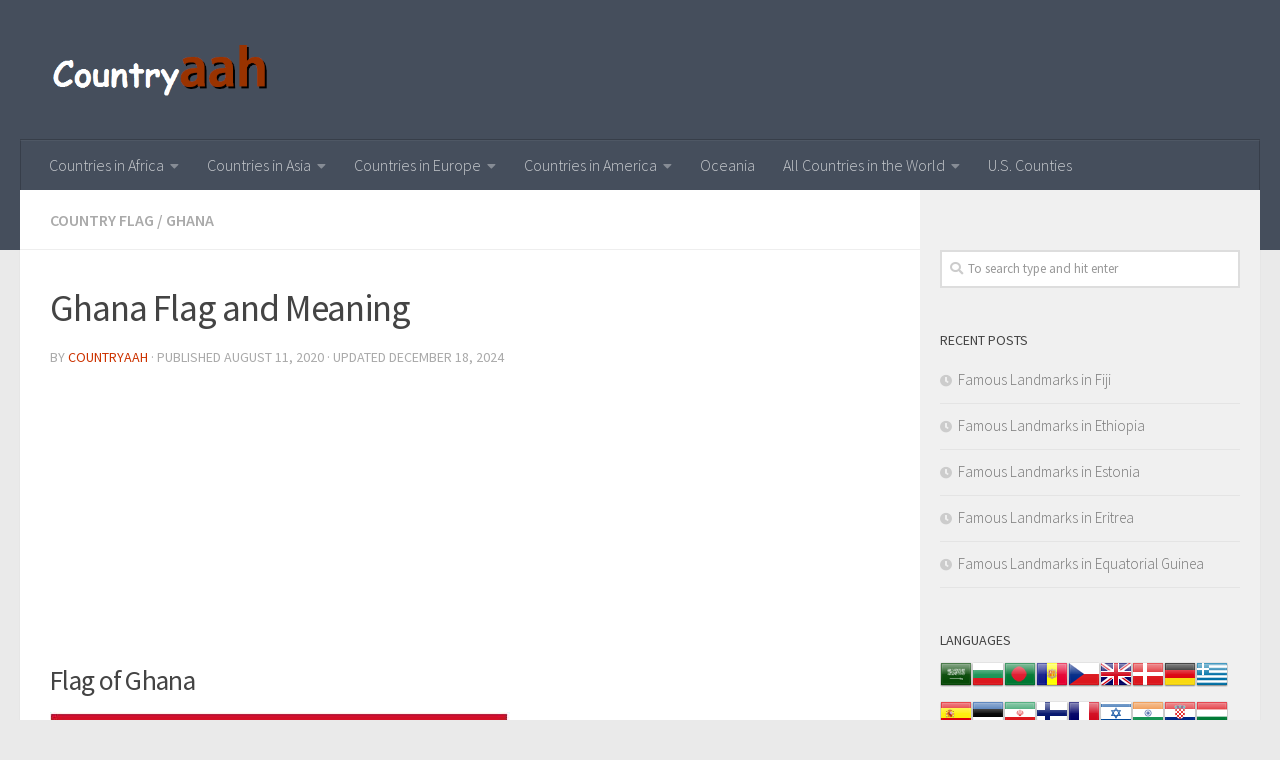

--- FILE ---
content_type: text/html
request_url: https://www.countryaah.com/ghana-flag-and-meaning/
body_size: 14313
content:
<!DOCTYPE html>
<html class="no-js" lang="en-US">
<head>
  <meta charset="UTF-8">
  <meta name="viewport" content="width=device-width, initial-scale=1.0">
  <link rel="profile" href="https://gmpg.org/xfn/11" />
  <link rel="pingback" href="https://www.countryaah.com/xmlrpc.php">
<script defer src="https://cloud.umami.is/script.js" data-website-id="6d1ae3f7-69fa-4413-90c9-f2dc2a5b8655"></script>
  <title>Ghana Flag and Meaning &#8211; Countryaah.com</title>
<script>document.documentElement.className = document.documentElement.className.replace("no-js","js");</script>
<link rel='dns-prefetch' href='//s.w.org' />
<link rel="alternate" type="application/rss+xml" title="Countryaah.com &raquo; Feed" href="https://www.countryaah.com/feed/" />
<link id="hu-user-gfont" href="//fonts.googleapis.com/css?family=Source+Sans+Pro:400,300italic,300,400italic,600&subset=latin,latin-ext" rel="stylesheet" type="text/css">		<script type="text/javascript">
			window._wpemojiSettings = {"baseUrl":"https:\/\/s.w.org\/images\/core\/emoji\/11\/72x72\/","ext":".png","svgUrl":"https:\/\/s.w.org\/images\/core\/emoji\/11\/svg\/","svgExt":".svg","source":{"concatemoji":"https:\/\/www.countryaah.com\/wp-includes\/js\/wp-emoji-release.min.js?ver=4.9.23"}};
			!function(e,a,t){var n,r,o,i=a.createElement("canvas"),p=i.getContext&&i.getContext("2d");function s(e,t){var a=String.fromCharCode;p.clearRect(0,0,i.width,i.height),p.fillText(a.apply(this,e),0,0);e=i.toDataURL();return p.clearRect(0,0,i.width,i.height),p.fillText(a.apply(this,t),0,0),e===i.toDataURL()}function c(e){var t=a.createElement("script");t.src=e,t.defer=t.type="text/javascript",a.getElementsByTagName("head")[0].appendChild(t)}for(o=Array("flag","emoji"),t.supports={everything:!0,everythingExceptFlag:!0},r=0;r<o.length;r++)t.supports[o[r]]=function(e){if(!p||!p.fillText)return!1;switch(p.textBaseline="top",p.font="600 32px Arial",e){case"flag":return s([55356,56826,55356,56819],[55356,56826,8203,55356,56819])?!1:!s([55356,57332,56128,56423,56128,56418,56128,56421,56128,56430,56128,56423,56128,56447],[55356,57332,8203,56128,56423,8203,56128,56418,8203,56128,56421,8203,56128,56430,8203,56128,56423,8203,56128,56447]);case"emoji":return!s([55358,56760,9792,65039],[55358,56760,8203,9792,65039])}return!1}(o[r]),t.supports.everything=t.supports.everything&&t.supports[o[r]],"flag"!==o[r]&&(t.supports.everythingExceptFlag=t.supports.everythingExceptFlag&&t.supports[o[r]]);t.supports.everythingExceptFlag=t.supports.everythingExceptFlag&&!t.supports.flag,t.DOMReady=!1,t.readyCallback=function(){t.DOMReady=!0},t.supports.everything||(n=function(){t.readyCallback()},a.addEventListener?(a.addEventListener("DOMContentLoaded",n,!1),e.addEventListener("load",n,!1)):(e.attachEvent("onload",n),a.attachEvent("onreadystatechange",function(){"complete"===a.readyState&&t.readyCallback()})),(n=t.source||{}).concatemoji?c(n.concatemoji):n.wpemoji&&n.twemoji&&(c(n.twemoji),c(n.wpemoji)))}(window,document,window._wpemojiSettings);
		</script>
		<style type="text/css">
img.wp-smiley,
img.emoji {
	display: inline !important;
	border: none !important;
	box-shadow: none !important;
	height: 1em !important;
	width: 1em !important;
	margin: 0 .07em !important;
	vertical-align: -0.1em !important;
	background: none !important;
	padding: 0 !important;
}
</style>
<link rel='stylesheet' id='hueman-main-style-css'  href='https://www.countryaah.com/wp-content/themes/hueman/assets/front/css/main.min.css?ver=3.4.19' type='text/css' media='all' />
<style id='hueman-main-style-inline-css' type='text/css'>
body { font-family:'Source Sans Pro', Arial, sans-serif;font-size:1.00rem }@media only screen and (min-width: 720px) {
        .nav > li { font-size:1.00rem; }
      }.sidebar .widget { padding-left: 20px; padding-right: 20px; padding-top: 20px; }.is-scrolled #header #nav-mobile { background-color: #454e5c; background-color: rgba(69,78,92,0.90) }body { background-color: #eaeaea; }
</style>
<link rel='stylesheet' id='hueman-font-awesome-css'  href='https://www.countryaah.com/wp-content/themes/hueman/assets/front/css/font-awesome.min.css?ver=3.4.19' type='text/css' media='all' />
<link rel='stylesheet' id='addtoany-css'  href='https://www.countryaah.com/wp-content/plugins/add-to-any/addtoany.min.css?ver=1.14' type='text/css' media='all' />
<script type='text/javascript' src='https://www.countryaah.com/wp-includes/js/jquery/jquery.js?ver=1.12.4'></script>
<script type='text/javascript' src='https://www.countryaah.com/wp-includes/js/jquery/jquery-migrate.min.js?ver=1.4.1'></script>
<script type='text/javascript' src='https://www.countryaah.com/wp-content/plugins/add-to-any/addtoany.min.js?ver=1.0'></script>
<link rel='https://api.w.org/' href='https://www.countryaah.com/wp-json/' />
<link rel="EditURI" type="application/rsd+xml" title="RSD" href="https://www.countryaah.com/xmlrpc.php?rsd" />
<link rel="wlwmanifest" type="application/wlwmanifest+xml" href="https://www.countryaah.com/wp-includes/wlwmanifest.xml" /> 
<link rel='prev' title='Germany Flag and Meaning' href='https://www.countryaah.com/germany-flag-and-meaning/' />
<link rel='next' title='Guinea Flag and Meaning' href='https://www.countryaah.com/guinea-flag-and-meaning/' />
<meta name="generator" content="WordPress 4.9.23" />
<link rel="canonical" href="https://www.countryaah.com/ghana-flag-and-meaning/" />
<link rel='shortlink' href='https://www.countryaah.com/?p=106087' />
<link rel="alternate" type="application/json+oembed" href="https://www.countryaah.com/wp-json/oembed/1.0/embed?url=https%3A%2F%2Fwww.countryaah.com%2Fghana-flag-and-meaning%2F" />
<link rel="alternate" type="text/xml+oembed" href="https://www.countryaah.com/wp-json/oembed/1.0/embed?url=https%3A%2F%2Fwww.countryaah.com%2Fghana-flag-and-meaning%2F&#038;format=xml" />

<script data-cfasync="false">
window.a2a_config=window.a2a_config||{};a2a_config.callbacks=[];a2a_config.overlays=[];a2a_config.templates={};
(function(d,s,a,b){a=d.createElement(s);b=d.getElementsByTagName(s)[0];a.async=1;a.src="https://static.addtoany.com/menu/page.js";b.parentNode.insertBefore(a,b);})(document,"script");
</script>
<style type="text/css">0</style><link rel="alternate" hreflang="en" href="https://www.countryaah.com/ghana-flag-and-meaning/" title="English" />
<!--[if lt IE 9]>
<script src="https://www.countryaah.com/wp-content/themes/hueman/assets/front/js/ie/html5shiv-printshiv.min.js"></script>
<script src="https://www.countryaah.com/wp-content/themes/hueman/assets/front/js/ie/selectivizr.js"></script>
<![endif]-->
<link rel="icon" href="https://www.countryaah.com/wp-content/uploads/2024/06/cropped-countryaah-512x512-32x32.png" sizes="32x32" />
<link rel="icon" href="https://www.countryaah.com/wp-content/uploads/2024/06/cropped-countryaah-512x512-192x192.png" sizes="192x192" />
<link rel="apple-touch-icon-precomposed" href="https://www.countryaah.com/wp-content/uploads/2024/06/cropped-countryaah-512x512-180x180.png" />
<meta name="msapplication-TileImage" content="https://www.countryaah.com/wp-content/uploads/2024/06/cropped-countryaah-512x512-270x270.png" />
</head>

<body class="post-template-default single single-post postid-106087 single-format-standard wp-custom-logo col-2cl full-width header-desktop-sticky header-mobile-sticky chrome">

<div id="wrapper">

  
  <header id="header" class="main-menu-mobile-on one-mobile-menu main_menu header-ads-desktop  topbar-transparent no-header-img">
        <nav class="nav-container group mobile-menu mobile-sticky " id="nav-mobile" data-menu-id="header-1">
  <div class="mobile-title-logo-in-header">                  <p class="site-title"><a class="custom-logo-link" href="https://www.countryaah.com/" rel="home" title="Countryaah.com | Home page"><img src="https://www.countryaah.com/wp-content/uploads/2024/06/Countryaah-Logo-Top.png" alt="Countryaah.com"></a></p>
                </div>
        
                    <!-- <div class="ham__navbar-toggler collapsed" aria-expanded="false">
          <div class="ham__navbar-span-wrapper">
            <span class="ham-toggler-menu__span"></span>
          </div>
        </div> -->
        <div class="ham__navbar-toggler-two collapsed" title="Menu" aria-expanded="false">
          <div class="ham__navbar-span-wrapper">
            <span class="line line-1"></span>
            <span class="line line-2"></span>
            <span class="line line-3"></span>
          </div>
        </div>
            
      <div class="nav-text"></div>
      <div class="nav-wrap container">
                  <ul class="nav container-inner group mobile-search">
                            <li>
                  <form method="get" class="searchform themeform" action="https://www.countryaah.com/">
	<div>
		<input type="text" class="search" name="s" onblur="if(this.value=='')this.value='To search type and hit enter';" onfocus="if(this.value=='To search type and hit enter')this.value='';" value="To search type and hit enter" />
	</div>
</form>                </li>
                      </ul>
                <ul id="menu-caidan_header" class="nav container-inner group"><li id="menu-item-73960" class="menu-item menu-item-type-custom menu-item-object-custom menu-item-has-children menu-item-73960"><a href="https://www.countryaah.com/african-countries/">Countries in Africa</a>
<ul class="sub-menu">
	<li id="menu-item-115239" class="menu-item menu-item-type-post_type menu-item-object-post menu-item-115239"><a href="https://www.countryaah.com/countries-in-southern-africa/">Countries in Southern Africa and Their Capitals</a></li>
	<li id="menu-item-115240" class="menu-item menu-item-type-post_type menu-item-object-post menu-item-115240"><a href="https://www.countryaah.com/countries-in-central-africa/">Countries in Central Africa and Their Capitals</a></li>
	<li id="menu-item-115241" class="menu-item menu-item-type-post_type menu-item-object-post menu-item-115241"><a href="https://www.countryaah.com/countries-in-northern-africa/">Countries in Northern Africa and Their Capitals</a></li>
	<li id="menu-item-115242" class="menu-item menu-item-type-post_type menu-item-object-post menu-item-115242"><a href="https://www.countryaah.com/countries-in-eastern-africa/">Countries in Eastern Africa and Their Capitals</a></li>
	<li id="menu-item-115243" class="menu-item menu-item-type-post_type menu-item-object-post menu-item-115243"><a href="https://www.countryaah.com/countries-in-western-africa/">Countries in Western Africa and Their Capitals</a></li>
</ul>
</li>
<li id="menu-item-73959" class="menu-item menu-item-type-custom menu-item-object-custom menu-item-has-children menu-item-73959"><a href="https://www.countryaah.com/asian-countries/">Countries in Asia</a>
<ul class="sub-menu">
	<li id="menu-item-115230" class="menu-item menu-item-type-post_type menu-item-object-post menu-item-has-children menu-item-115230"><a href="https://www.countryaah.com/countries-in-eastern-asia/">Countries in Eastern Asia and Their Capitals</a>
	<ul class="sub-menu">
		<li id="menu-item-118939" class="menu-item menu-item-type-custom menu-item-object-custom menu-item-118939"><a href="https://www.countryaah.com/how-to-verify-a-company-in-china/">How to Verify a Chinese Company</a></li>
	</ul>
</li>
	<li id="menu-item-115231" class="menu-item menu-item-type-post_type menu-item-object-post menu-item-115231"><a href="https://www.countryaah.com/countries-in-southern-asia/">Countries in Southern Asia and Their Capitals</a></li>
	<li id="menu-item-115232" class="menu-item menu-item-type-post_type menu-item-object-post menu-item-115232"><a href="https://www.countryaah.com/countries-in-southeastern-asia/">Countries in Southeastern Asia and Their Capitals</a></li>
	<li id="menu-item-115233" class="menu-item menu-item-type-post_type menu-item-object-post menu-item-115233"><a href="https://www.countryaah.com/countries-in-western-asia/">Countries in Western Asia and Their Capitals</a></li>
	<li id="menu-item-115234" class="menu-item menu-item-type-post_type menu-item-object-post menu-item-115234"><a href="https://www.countryaah.com/countries-in-central-asia/">Countries in Central Asia and Their Capitals</a></li>
	<li id="menu-item-73968" class="menu-item menu-item-type-custom menu-item-object-custom menu-item-73968"><a href="https://www.countryaah.com/middle-east-countries/">Countries in Middle East</a></li>
</ul>
</li>
<li id="menu-item-73961" class="menu-item menu-item-type-custom menu-item-object-custom menu-item-has-children menu-item-73961"><a href="https://www.countryaah.com/european-countries/">Countries in Europe</a>
<ul class="sub-menu">
	<li id="menu-item-115235" class="menu-item menu-item-type-post_type menu-item-object-post menu-item-115235"><a href="https://www.countryaah.com/southern-european-countries/">Countries in Southern Europe and Their Capitals</a></li>
	<li id="menu-item-115236" class="menu-item menu-item-type-post_type menu-item-object-post menu-item-115236"><a href="https://www.countryaah.com/northern-european-countries/">Countries in Northern Europe and Their Capitals</a></li>
	<li id="menu-item-115237" class="menu-item menu-item-type-post_type menu-item-object-post menu-item-115237"><a href="https://www.countryaah.com/western-european-countries/">Countries in Western Europe and Their Capitals</a></li>
	<li id="menu-item-115238" class="menu-item menu-item-type-post_type menu-item-object-post menu-item-115238"><a href="https://www.countryaah.com/eastern-european-countries/">Countries in Eastern Europe and Their Capitals</a></li>
	<li id="menu-item-73984" class="menu-item menu-item-type-custom menu-item-object-custom menu-item-73984"><a href="https://www.countryaah.com/european-union-countries/">Countries in the EU</a></li>
</ul>
</li>
<li id="menu-item-107091" class="menu-item menu-item-type-custom menu-item-object-custom menu-item-has-children menu-item-107091"><a href="https://www.countryaah.com/american-countries/">Countries in America</a>
<ul class="sub-menu">
	<li id="menu-item-73964" class="menu-item menu-item-type-custom menu-item-object-custom menu-item-73964"><a href="https://www.countryaah.com/caribbean-countries/">Countries in Caribbean</a></li>
	<li id="menu-item-73963" class="menu-item menu-item-type-custom menu-item-object-custom menu-item-has-children menu-item-73963"><a href="https://www.countryaah.com/north-american-countries/">Countries in North America</a>
	<ul class="sub-menu">
		<li id="menu-item-76314" class="menu-item menu-item-type-custom menu-item-object-custom menu-item-has-children menu-item-76314"><a href="https://www.countryaah.com/united-states/">USA</a>
		<ul class="sub-menu">
			<li id="menu-item-115118" class="menu-item menu-item-type-post_type menu-item-object-post menu-item-115118"><a href="https://www.countryaah.com/alphabetical-list-of-cities-and-towns-in-california/">California</a></li>
			<li id="menu-item-115119" class="menu-item menu-item-type-post_type menu-item-object-post menu-item-115119"><a href="https://www.countryaah.com/alphabetical-list-of-cities-and-towns-in-florida/">Florida</a></li>
			<li id="menu-item-115117" class="menu-item menu-item-type-post_type menu-item-object-post menu-item-115117"><a href="https://www.countryaah.com/alphabetical-list-of-cities-and-towns-in-texas/">Texas</a></li>
		</ul>
</li>
	</ul>
</li>
	<li id="menu-item-73965" class="menu-item menu-item-type-custom menu-item-object-custom menu-item-73965"><a href="https://www.countryaah.com/central-american-countries/">Countries in Central America</a></li>
	<li id="menu-item-73966" class="menu-item menu-item-type-custom menu-item-object-custom menu-item-73966"><a href="https://www.countryaah.com/south-american-countries/">Countries in South America</a></li>
	<li id="menu-item-107522" class="menu-item menu-item-type-post_type menu-item-object-post menu-item-107522"><a href="https://www.countryaah.com/latin-american-countries/">Countries in Latin America</a></li>
</ul>
</li>
<li id="menu-item-73962" class="menu-item menu-item-type-custom menu-item-object-custom menu-item-73962"><a href="https://www.countryaah.com/oceania-countries/">Oceania</a></li>
<li id="menu-item-118887" class="menu-item menu-item-type-post_type menu-item-object-page menu-item-home menu-item-has-children menu-item-118887"><a href="https://www.countryaah.com/">All Countries in the World</a>
<ul class="sub-menu">
	<li id="menu-item-118888" class="menu-item menu-item-type-post_type menu-item-object-post menu-item-118888"><a href="https://www.countryaah.com/countries-that-start-with-a/">Countries Starting with A</a></li>
	<li id="menu-item-118889" class="menu-item menu-item-type-post_type menu-item-object-post menu-item-118889"><a href="https://www.countryaah.com/countries-that-start-with-b/">Countries Starting with B</a></li>
	<li id="menu-item-118890" class="menu-item menu-item-type-post_type menu-item-object-post menu-item-118890"><a href="https://www.countryaah.com/countries-that-start-with-c/">Countries Starting with C</a></li>
	<li id="menu-item-118891" class="menu-item menu-item-type-post_type menu-item-object-post menu-item-118891"><a href="https://www.countryaah.com/countries-that-start-with-d/">Countries Starting with D</a></li>
	<li id="menu-item-118892" class="menu-item menu-item-type-post_type menu-item-object-post menu-item-118892"><a href="https://www.countryaah.com/countries-that-start-with-e/">Countries Starting with E</a></li>
	<li id="menu-item-118893" class="menu-item menu-item-type-post_type menu-item-object-post menu-item-118893"><a href="https://www.countryaah.com/countries-that-start-with-f/">Countries Starting with F</a></li>
	<li id="menu-item-118894" class="menu-item menu-item-type-post_type menu-item-object-post menu-item-118894"><a href="https://www.countryaah.com/countries-that-start-with-g/">Countries Starting with G</a></li>
	<li id="menu-item-118895" class="menu-item menu-item-type-post_type menu-item-object-post menu-item-118895"><a href="https://www.countryaah.com/countries-that-start-with-h/">Countries Starting with H</a></li>
	<li id="menu-item-118896" class="menu-item menu-item-type-post_type menu-item-object-post menu-item-118896"><a href="https://www.countryaah.com/countries-that-start-with-i/">Countries Starting with I</a></li>
	<li id="menu-item-118897" class="menu-item menu-item-type-post_type menu-item-object-post menu-item-118897"><a href="https://www.countryaah.com/countries-that-start-with-j/">Countries Starting with J</a></li>
	<li id="menu-item-118898" class="menu-item menu-item-type-post_type menu-item-object-post menu-item-118898"><a href="https://www.countryaah.com/countries-that-start-with-k/">Countries Starting with K</a></li>
	<li id="menu-item-118899" class="menu-item menu-item-type-post_type menu-item-object-post menu-item-118899"><a href="https://www.countryaah.com/countries-that-start-with-l/">Countries Starting with L</a></li>
	<li id="menu-item-118900" class="menu-item menu-item-type-post_type menu-item-object-post menu-item-118900"><a href="https://www.countryaah.com/countries-that-start-with-m/">Countries Starting with M</a></li>
	<li id="menu-item-118901" class="menu-item menu-item-type-post_type menu-item-object-post menu-item-118901"><a href="https://www.countryaah.com/countries-that-start-with-n/">Countries Starting with N</a></li>
	<li id="menu-item-118902" class="menu-item menu-item-type-post_type menu-item-object-post menu-item-118902"><a href="https://www.countryaah.com/countries-that-start-with-o/">Countries Starting with O</a></li>
	<li id="menu-item-118903" class="menu-item menu-item-type-post_type menu-item-object-post menu-item-118903"><a href="https://www.countryaah.com/countries-that-start-with-p/">Countries Starting with P</a></li>
	<li id="menu-item-118904" class="menu-item menu-item-type-post_type menu-item-object-post menu-item-118904"><a href="https://www.countryaah.com/countries-that-start-with-q/">Countries Starting with Q</a></li>
	<li id="menu-item-118905" class="menu-item menu-item-type-post_type menu-item-object-post menu-item-118905"><a href="https://www.countryaah.com/countries-that-start-with-r/">Countries Starting with R</a></li>
	<li id="menu-item-118906" class="menu-item menu-item-type-post_type menu-item-object-post menu-item-118906"><a href="https://www.countryaah.com/countries-that-start-with-s/">Countries Starting with S</a></li>
	<li id="menu-item-118907" class="menu-item menu-item-type-post_type menu-item-object-post menu-item-118907"><a href="https://www.countryaah.com/countries-that-start-with-t/">Countries Starting with T</a></li>
	<li id="menu-item-118908" class="menu-item menu-item-type-post_type menu-item-object-post menu-item-118908"><a href="https://www.countryaah.com/countries-that-start-with-u/">Countries Starting with U</a></li>
	<li id="menu-item-118909" class="menu-item menu-item-type-post_type menu-item-object-post menu-item-118909"><a href="https://www.countryaah.com/countries-that-start-with-v/">Countries Starting with V</a></li>
	<li id="menu-item-118910" class="menu-item menu-item-type-post_type menu-item-object-post menu-item-118910"><a href="https://www.countryaah.com/countries-that-start-with-w/">Countries Starting with W</a></li>
	<li id="menu-item-118911" class="menu-item menu-item-type-post_type menu-item-object-post menu-item-118911"><a href="https://www.countryaah.com/countries-that-start-with-x/">Countries Starting with X</a></li>
	<li id="menu-item-118912" class="menu-item menu-item-type-post_type menu-item-object-post menu-item-118912"><a href="https://www.countryaah.com/countries-that-start-with-y/">Countries Starting with Y</a></li>
	<li id="menu-item-118913" class="menu-item menu-item-type-post_type menu-item-object-post menu-item-118913"><a href="https://www.countryaah.com/countries-that-start-with-z/">Countries Starting with Z</a></li>
</ul>
</li>
<li id="menu-item-118213" class="menu-item menu-item-type-post_type menu-item-object-post menu-item-118213"><a href="https://www.countryaah.com/list-of-u-s-counties-by-state/">U.S. Counties</a></li>
</ul>      </div>
</nav><!--/#nav-topbar-->  
  
  <div class="container group">
        <div class="container-inner">

                    <div class="group pad central-header-zone">
                  <div class="logo-tagline-group">
                                        <p class="site-title"><a class="custom-logo-link" href="https://www.countryaah.com/" rel="home" title="Countryaah.com | Home page"><img src="https://www.countryaah.com/wp-content/uploads/2024/06/Countryaah-Logo-Top.png" alt="Countryaah.com"></a></p>
                                                        </div>

                                </div>
      
                <nav class="nav-container group desktop-menu " id="nav-header" data-menu-id="header-2">
    <div class="nav-text"><!-- put your mobile menu text here --></div>

  <div class="nav-wrap container">
        <ul id="menu-caidan_header-1" class="nav container-inner group"><li class="menu-item menu-item-type-custom menu-item-object-custom menu-item-has-children menu-item-73960"><a href="https://www.countryaah.com/african-countries/">Countries in Africa</a>
<ul class="sub-menu">
	<li class="menu-item menu-item-type-post_type menu-item-object-post menu-item-115239"><a href="https://www.countryaah.com/countries-in-southern-africa/">Countries in Southern Africa and Their Capitals</a></li>
	<li class="menu-item menu-item-type-post_type menu-item-object-post menu-item-115240"><a href="https://www.countryaah.com/countries-in-central-africa/">Countries in Central Africa and Their Capitals</a></li>
	<li class="menu-item menu-item-type-post_type menu-item-object-post menu-item-115241"><a href="https://www.countryaah.com/countries-in-northern-africa/">Countries in Northern Africa and Their Capitals</a></li>
	<li class="menu-item menu-item-type-post_type menu-item-object-post menu-item-115242"><a href="https://www.countryaah.com/countries-in-eastern-africa/">Countries in Eastern Africa and Their Capitals</a></li>
	<li class="menu-item menu-item-type-post_type menu-item-object-post menu-item-115243"><a href="https://www.countryaah.com/countries-in-western-africa/">Countries in Western Africa and Their Capitals</a></li>
</ul>
</li>
<li class="menu-item menu-item-type-custom menu-item-object-custom menu-item-has-children menu-item-73959"><a href="https://www.countryaah.com/asian-countries/">Countries in Asia</a>
<ul class="sub-menu">
	<li class="menu-item menu-item-type-post_type menu-item-object-post menu-item-has-children menu-item-115230"><a href="https://www.countryaah.com/countries-in-eastern-asia/">Countries in Eastern Asia and Their Capitals</a>
	<ul class="sub-menu">
		<li class="menu-item menu-item-type-custom menu-item-object-custom menu-item-118939"><a href="https://www.countryaah.com/how-to-verify-a-company-in-china/">How to Verify a Chinese Company</a></li>
	</ul>
</li>
	<li class="menu-item menu-item-type-post_type menu-item-object-post menu-item-115231"><a href="https://www.countryaah.com/countries-in-southern-asia/">Countries in Southern Asia and Their Capitals</a></li>
	<li class="menu-item menu-item-type-post_type menu-item-object-post menu-item-115232"><a href="https://www.countryaah.com/countries-in-southeastern-asia/">Countries in Southeastern Asia and Their Capitals</a></li>
	<li class="menu-item menu-item-type-post_type menu-item-object-post menu-item-115233"><a href="https://www.countryaah.com/countries-in-western-asia/">Countries in Western Asia and Their Capitals</a></li>
	<li class="menu-item menu-item-type-post_type menu-item-object-post menu-item-115234"><a href="https://www.countryaah.com/countries-in-central-asia/">Countries in Central Asia and Their Capitals</a></li>
	<li class="menu-item menu-item-type-custom menu-item-object-custom menu-item-73968"><a href="https://www.countryaah.com/middle-east-countries/">Countries in Middle East</a></li>
</ul>
</li>
<li class="menu-item menu-item-type-custom menu-item-object-custom menu-item-has-children menu-item-73961"><a href="https://www.countryaah.com/european-countries/">Countries in Europe</a>
<ul class="sub-menu">
	<li class="menu-item menu-item-type-post_type menu-item-object-post menu-item-115235"><a href="https://www.countryaah.com/southern-european-countries/">Countries in Southern Europe and Their Capitals</a></li>
	<li class="menu-item menu-item-type-post_type menu-item-object-post menu-item-115236"><a href="https://www.countryaah.com/northern-european-countries/">Countries in Northern Europe and Their Capitals</a></li>
	<li class="menu-item menu-item-type-post_type menu-item-object-post menu-item-115237"><a href="https://www.countryaah.com/western-european-countries/">Countries in Western Europe and Their Capitals</a></li>
	<li class="menu-item menu-item-type-post_type menu-item-object-post menu-item-115238"><a href="https://www.countryaah.com/eastern-european-countries/">Countries in Eastern Europe and Their Capitals</a></li>
	<li class="menu-item menu-item-type-custom menu-item-object-custom menu-item-73984"><a href="https://www.countryaah.com/european-union-countries/">Countries in the EU</a></li>
</ul>
</li>
<li class="menu-item menu-item-type-custom menu-item-object-custom menu-item-has-children menu-item-107091"><a href="https://www.countryaah.com/american-countries/">Countries in America</a>
<ul class="sub-menu">
	<li class="menu-item menu-item-type-custom menu-item-object-custom menu-item-73964"><a href="https://www.countryaah.com/caribbean-countries/">Countries in Caribbean</a></li>
	<li class="menu-item menu-item-type-custom menu-item-object-custom menu-item-has-children menu-item-73963"><a href="https://www.countryaah.com/north-american-countries/">Countries in North America</a>
	<ul class="sub-menu">
		<li class="menu-item menu-item-type-custom menu-item-object-custom menu-item-has-children menu-item-76314"><a href="https://www.countryaah.com/united-states/">USA</a>
		<ul class="sub-menu">
			<li class="menu-item menu-item-type-post_type menu-item-object-post menu-item-115118"><a href="https://www.countryaah.com/alphabetical-list-of-cities-and-towns-in-california/">California</a></li>
			<li class="menu-item menu-item-type-post_type menu-item-object-post menu-item-115119"><a href="https://www.countryaah.com/alphabetical-list-of-cities-and-towns-in-florida/">Florida</a></li>
			<li class="menu-item menu-item-type-post_type menu-item-object-post menu-item-115117"><a href="https://www.countryaah.com/alphabetical-list-of-cities-and-towns-in-texas/">Texas</a></li>
		</ul>
</li>
	</ul>
</li>
	<li class="menu-item menu-item-type-custom menu-item-object-custom menu-item-73965"><a href="https://www.countryaah.com/central-american-countries/">Countries in Central America</a></li>
	<li class="menu-item menu-item-type-custom menu-item-object-custom menu-item-73966"><a href="https://www.countryaah.com/south-american-countries/">Countries in South America</a></li>
	<li class="menu-item menu-item-type-post_type menu-item-object-post menu-item-107522"><a href="https://www.countryaah.com/latin-american-countries/">Countries in Latin America</a></li>
</ul>
</li>
<li class="menu-item menu-item-type-custom menu-item-object-custom menu-item-73962"><a href="https://www.countryaah.com/oceania-countries/">Oceania</a></li>
<li class="menu-item menu-item-type-post_type menu-item-object-page menu-item-home menu-item-has-children menu-item-118887"><a href="https://www.countryaah.com/">All Countries in the World</a>
<ul class="sub-menu">
	<li class="menu-item menu-item-type-post_type menu-item-object-post menu-item-118888"><a href="https://www.countryaah.com/countries-that-start-with-a/">Countries Starting with A</a></li>
	<li class="menu-item menu-item-type-post_type menu-item-object-post menu-item-118889"><a href="https://www.countryaah.com/countries-that-start-with-b/">Countries Starting with B</a></li>
	<li class="menu-item menu-item-type-post_type menu-item-object-post menu-item-118890"><a href="https://www.countryaah.com/countries-that-start-with-c/">Countries Starting with C</a></li>
	<li class="menu-item menu-item-type-post_type menu-item-object-post menu-item-118891"><a href="https://www.countryaah.com/countries-that-start-with-d/">Countries Starting with D</a></li>
	<li class="menu-item menu-item-type-post_type menu-item-object-post menu-item-118892"><a href="https://www.countryaah.com/countries-that-start-with-e/">Countries Starting with E</a></li>
	<li class="menu-item menu-item-type-post_type menu-item-object-post menu-item-118893"><a href="https://www.countryaah.com/countries-that-start-with-f/">Countries Starting with F</a></li>
	<li class="menu-item menu-item-type-post_type menu-item-object-post menu-item-118894"><a href="https://www.countryaah.com/countries-that-start-with-g/">Countries Starting with G</a></li>
	<li class="menu-item menu-item-type-post_type menu-item-object-post menu-item-118895"><a href="https://www.countryaah.com/countries-that-start-with-h/">Countries Starting with H</a></li>
	<li class="menu-item menu-item-type-post_type menu-item-object-post menu-item-118896"><a href="https://www.countryaah.com/countries-that-start-with-i/">Countries Starting with I</a></li>
	<li class="menu-item menu-item-type-post_type menu-item-object-post menu-item-118897"><a href="https://www.countryaah.com/countries-that-start-with-j/">Countries Starting with J</a></li>
	<li class="menu-item menu-item-type-post_type menu-item-object-post menu-item-118898"><a href="https://www.countryaah.com/countries-that-start-with-k/">Countries Starting with K</a></li>
	<li class="menu-item menu-item-type-post_type menu-item-object-post menu-item-118899"><a href="https://www.countryaah.com/countries-that-start-with-l/">Countries Starting with L</a></li>
	<li class="menu-item menu-item-type-post_type menu-item-object-post menu-item-118900"><a href="https://www.countryaah.com/countries-that-start-with-m/">Countries Starting with M</a></li>
	<li class="menu-item menu-item-type-post_type menu-item-object-post menu-item-118901"><a href="https://www.countryaah.com/countries-that-start-with-n/">Countries Starting with N</a></li>
	<li class="menu-item menu-item-type-post_type menu-item-object-post menu-item-118902"><a href="https://www.countryaah.com/countries-that-start-with-o/">Countries Starting with O</a></li>
	<li class="menu-item menu-item-type-post_type menu-item-object-post menu-item-118903"><a href="https://www.countryaah.com/countries-that-start-with-p/">Countries Starting with P</a></li>
	<li class="menu-item menu-item-type-post_type menu-item-object-post menu-item-118904"><a href="https://www.countryaah.com/countries-that-start-with-q/">Countries Starting with Q</a></li>
	<li class="menu-item menu-item-type-post_type menu-item-object-post menu-item-118905"><a href="https://www.countryaah.com/countries-that-start-with-r/">Countries Starting with R</a></li>
	<li class="menu-item menu-item-type-post_type menu-item-object-post menu-item-118906"><a href="https://www.countryaah.com/countries-that-start-with-s/">Countries Starting with S</a></li>
	<li class="menu-item menu-item-type-post_type menu-item-object-post menu-item-118907"><a href="https://www.countryaah.com/countries-that-start-with-t/">Countries Starting with T</a></li>
	<li class="menu-item menu-item-type-post_type menu-item-object-post menu-item-118908"><a href="https://www.countryaah.com/countries-that-start-with-u/">Countries Starting with U</a></li>
	<li class="menu-item menu-item-type-post_type menu-item-object-post menu-item-118909"><a href="https://www.countryaah.com/countries-that-start-with-v/">Countries Starting with V</a></li>
	<li class="menu-item menu-item-type-post_type menu-item-object-post menu-item-118910"><a href="https://www.countryaah.com/countries-that-start-with-w/">Countries Starting with W</a></li>
	<li class="menu-item menu-item-type-post_type menu-item-object-post menu-item-118911"><a href="https://www.countryaah.com/countries-that-start-with-x/">Countries Starting with X</a></li>
	<li class="menu-item menu-item-type-post_type menu-item-object-post menu-item-118912"><a href="https://www.countryaah.com/countries-that-start-with-y/">Countries Starting with Y</a></li>
	<li class="menu-item menu-item-type-post_type menu-item-object-post menu-item-118913"><a href="https://www.countryaah.com/countries-that-start-with-z/">Countries Starting with Z</a></li>
</ul>
</li>
<li class="menu-item menu-item-type-post_type menu-item-object-post menu-item-118213"><a href="https://www.countryaah.com/list-of-u-s-counties-by-state/">U.S. Counties</a></li>
</ul>  </div>
</nav><!--/#nav-header-->      
    </div><!--/.container-inner-->
      </div><!--/.container-->

</header><!--/#header-->
  
  <div class="container" id="page">
    <div class="container-inner">
            <div class="main">
        <div class="main-inner group">
          
              <section class="content">
              <div class="page-title pad group">
          	    		<ul class="meta-single group">
    			<li class="category"><a href="https://www.countryaah.com/category/flags/" rel="category tag">Country Flag</a> <span>/</span> <a href="https://www.countryaah.com/category/africa/ghana/" rel="category tag">Ghana</a></li>
    			    		</ul>

    	
    </div><!--/.page-title-->
          <div class="pad group">
              <article class="post-106087 post type-post status-publish format-standard has-post-thumbnail hentry category-flags category-ghana">
    <div class="post-inner group">

      <h1 class="post-title entry-title">Ghana Flag and Meaning</h1>
<p class="post-byline">by   <span class="vcard author">
     <span class="fn"><a href="https://www.countryaah.com/author/countryaah/" title="Posts by countryaah" rel="author">countryaah</a></span>
   </span> &middot;
                            Published <time class="published" datetime="August 11, 2020">August 11, 2020</time>
              &middot; Updated <time class="updated" datetime="December 18, 2024">December 18, 2024</time>
               </p>
      <script async src="https://pagead2.googlesyndication.com/pagead/js/adsbygoogle.js?client=ca-pub-2686188790713404" crossorigin="anonymous" type="59f67b698e3a4d4c9fe68f23-text/javascript"></script>

<ins class="adsbygoogle" style="display:block" data-ad-client="ca-pub-2686188790713404" data-ad-slot="6343290102" data-ad-format="auto" data-full-width-responsive="true"></ins>
<script type="59f67b698e3a4d4c9fe68f23-text/javascript">
     (adsbygoogle = window.adsbygoogle || []).push({});
</script>
      <div class="clear"></div>
      <div class="entry themeform">
        <div class="entry-inner">
          <h2>Flag of Ghana</h2>
<p><img class="alignnone size-full wp-image-105881" src="https://www.countryaah.com/wp-content/uploads/2020/08/Flag-of-Ghana.jpg" alt="Flag of Ghana" width="460" height="310" srcset="https://www.countryaah.com/wp-content/uploads/2020/08/Flag-of-Ghana.jpg 460w, https://www.countryaah.com/wp-content/uploads/2020/08/Flag-of-Ghana-300x202.jpg 300w" sizes="(max-width: 460px) 100vw, 460px" /></p>
<h2>Ghana Flag Meaning</h2>
<p>The flag of Ghana is a horizontal tricolor consisting of three equal bands of red, yellow, and green, from top to bottom. In the center of the yellow stripe is a black five-pointed star, which is one of the most recognizable symbols on the flag. The flag was first adopted on March 6, 1957, when Ghana became the first country in sub-Saharan Africa to gain independence from colonial rule. Designed by Theodosia Okoh, the flag symbolizes Ghana&#8217;s struggles for independence, the rich natural resources of the nation, and the shared history of African people.</p>
<p>The flag of Ghana is widely celebrated not only in the country but also across Africa, as it is a symbol of Pan-African unity and pride. The colors and the star in the center are imbued with deep significance and represent Ghana’s journey to freedom, its aspirations for prosperity, and its commitment to the Pan-African movement.</p>
<h3>Flag Dimensions and Proportions</h3>
<p>The flag of Ghana is rectangular, with a 2:3 ratio of height to length, which is a common aspect for many national flags. This ensures that the proportions of the flag are balanced and visually appealing.</p>
<ul>
<li><strong>Proportions</strong>: The overall dimensions of the Ghanaian flag adhere to the standard 2:3 ratio, meaning that the length of the flag is one and a half times the height. This allows for a balanced design with three horizontal stripes of equal height, ensuring that no stripe overpowers the others.</li>
<li><strong>Stripes</strong>: The flag consists of three horizontal stripes of equal height. Each stripe is one-third of the flag’s height. From top to bottom, the colors of the stripes are red, yellow, and green.</li>
<li><strong>Star Size and Placement</strong>: In the center of the yellow stripe, a black five-pointed star is placed. This star is crucial to the flag’s design, and its placement in the center of the yellow band helps it stand out, making it a focal point of the flag.</li>
</ul>
<p>The flag’s proportions are specifically designed to be simple yet highly symbolic, with each color and shape carefully positioned to reflect the historical and cultural context of Ghana’s independence and its vision for the future.</p>
<h3>Colors of the Flag</h3>
<p>The flag of Ghana features three main colors: red, yellow, and green. Each of these colors carries deep symbolic meaning, representing the country’s history, struggles, resources, and hopes for the future. The black star, located in the center of the yellow stripe, further adds to the flag’s powerful symbolism.</p>
<h4>Red</h4>
<p>Red is the color of the top stripe, and it symbolizes the bloodshed and sacrifices made by the people of Ghana during the struggle for independence. The red stripe honors the lives lost in the fight against colonialism and the efforts of the Ghanaian people to gain freedom from British colonial rule.</p>
<p>The color red is often associated with courage, determination, and resilience. In the case of Ghana, it represents the resolve of the people who fought for their nation’s liberty and sovereignty. The red stripe also emphasizes the importance of Ghana&#8217;s national unity, as it reflects the collective effort to break free from colonial domination and establish a free and independent nation.</p>
<h4>Yellow</h4>
<p>Yellow, which forms the middle stripe, represents the country&#8217;s mineral wealth, particularly gold. Ghana has long been known for its rich deposits of gold, which played a significant role in the economy during both the colonial period and after independence. The color yellow symbolizes Ghana&#8217;s aspirations to capitalize on its natural resources to build a prosperous and thriving nation.</p>
<p>Yellow also carries connotations of hope, optimism, and the potential for a bright future. It is a color of enlightenment and progress, signifying the determination of Ghana to continue on its path of development and prosperity. It represents the promise of a better future for all Ghanaians, driven by their resources, labor, and unity.</p>
<h4>Green</h4>
<p>The green stripe at the bottom of the flag represents the country’s agricultural resources and the rich natural environment. Ghana has fertile land that supports the production of a variety of crops, such as cocoa, yams, and maize. Agriculture has historically been the backbone of the country&#8217;s economy, and the green stripe reflects the importance of this sector to the well-being and sustenance of the people.</p>
<p>Green is also a symbol of vitality, growth, and hope. It signifies the country’s commitment to environmental sustainability and the potential for future growth in both agriculture and other sectors. The color green conveys the sense of life and prosperity that Ghana seeks to cultivate through the development of its natural resources and human capital.</p>
<h4>Black</h4>
<p>The black star in the center of the flag is one of the most iconic and symbolic elements of the design. The star is a symbol of African freedom, unity, and pride. It represents the people of Ghana, as well as all of Africa, in their collective struggle for independence and self-determination. The black color of the star is a symbol of the African people themselves and their shared history and heritage.</p>
<p>The star was originally a symbol used by the Pan-African movement, representing the aspirations of Africans to unite and free themselves from colonial oppression. The black star is often seen as a beacon of hope, guiding the African continent toward unity, peace, and prosperity. It also reflects Ghana&#8217;s role as the first African country to gain independence, setting a precedent for other African nations seeking liberation from colonial rule.</p>
<h3>Symbols on the Flag</h3>
<p>The Ghanaian flag has a minimalist yet highly symbolic design. Apart from the three horizontal stripes of red, yellow, and green, the flag features a prominent black five-pointed star in the center of the yellow stripe. This star is not just a decorative element, but it holds significant cultural, historical, and political meaning.</p>
<h4>The Black Star</h4>
<p>The black star is arguably the most important and recognizable symbol on the Ghanaian flag. It was first introduced by Kwame Nkrumah, Ghana’s first president, and became a symbol of the Pan-African movement. Nkrumah envisioned the black star as a symbol of the freedom and unity of African people. The star also represents Ghana’s leadership in the quest for African independence, as the country was the first in sub-Saharan Africa to gain independence in 1957.</p>
<p>The five points of the star symbolize the unity of the African continent. The black color signifies the African people themselves and their struggles for self-determination, while the star’s central position in the flag reflects Ghana’s pioneering role in Africa’s liberation and the country’s ongoing commitment to Pan-Africanism.</p>
<p>The black star was first used in Ghana in 1957 when the country gained independence, and it remains a symbol of African pride and unity. Over the years, it has come to represent the hope for a united, peaceful, and prosperous Africa.</p>
<h3>Cultural and National Identity</h3>
<p>The flag of Ghana is deeply connected to the country&#8217;s cultural and national identity. It reflects the nation&#8217;s history of colonial oppression, the sacrifices made in the struggle for independence, and the collective dreams of its people for a brighter future. Ghana’s flag is not just a symbol of the country itself but also a symbol of Pan-Africanism and the shared values of freedom, unity, and progress across the African continent.</p>
<h4>The Struggle for Independence</h4>
<p>Ghana&#8217;s independence from British colonial rule on March 6, 1957, was a landmark moment in African history. It marked the first time an African country south of the Sahara had successfully gained independence from European colonization. The flag’s colors—red, yellow, and green—are tied to the country’s struggle for freedom, with red representing the blood shed during the fight for independence, yellow symbolizing the resources that would fuel Ghana&#8217;s future, and green representing the nation’s agricultural strength.</p>
<p>The flag, adopted on the same day as Ghana&#8217;s independence, was a statement of the nation’s newfound sovereignty and its desire to chart its own path in the world. The black star, placed in the center of the flag, was added to symbolize the hopes of all African nations, not just Ghana, for freedom and unity.</p>
<h4>Pan-Africanism and African Unity</h4>
<p>Ghana has played a leading role in the Pan-African movement since its independence. The flag’s symbolism reflects this commitment to African unity and the broader goal of achieving self-determination for all African peoples. Kwame Nkrumah, Ghana’s first president, was a prominent advocate for Pan-Africanism and worked toward building a united Africa, both politically and economically.</p>
<p>The black star, in particular, serves as a powerful reminder of this vision. It is a symbol of hope for African nations to work together toward common goals, with Ghana seen as a leader in the movement for independence and unity across the continent. Ghana’s flag, with its striking colors and central star, stands as a beacon of hope for African nations struggling to break free from the shackles of colonialism and apartheid.</p>
<h4>Agricultural Wealth and Natural Resources</h4>
<p>Ghana’s flag also reflects the country’s dependence on its natural resources, particularly its agricultural sector. The green stripe represents the country’s agricultural strength, which has been the backbone of the economy for many years. Ghana is one of the world’s largest producers of cocoa, and its fertile lands support the growth of various crops. The yellow stripe symbolizes the country’s mineral wealth, especially its long history as a major producer of gold. These resources are vital to the national economy and the country’s future prosperity.</p>
<p>The flag’s colors and symbols thus serve as a reminder of the importance of these resources to Ghana’s development. It also reflects the nation&#8217;s commitment to ensuring that the wealth generated from its natural resources benefits all of its people, providing the foundation for sustainable economic growth and social progress.</p>
<h4>Unity and Pride</h4>
<p>At its core, the Ghanaian flag represents national unity and pride. The three stripes of equal width emphasize the equality of all Ghanaian citizens, regardless of their ethnicity, region, or background. Ghana is a multiethnic society, home to numerous different ethnic groups, including the Akan, Mole-Dagbani, Ewe, and Ga-Dangme peoples. The flag’s simple design symbolizes the nation’s commitment to fostering unity, peace, and cohesion among all of its people.</p>
<p>The black star at the center of the flag symbolizes the pride of the African people and their shared history of struggle, resilience, and triumph. It reminds Ghanaians of their proud legacy of independence and their ongoing responsibility to contribute to the future of Africa as a whole.</p>
<h3>International Representation</h3>
<p>Ghana’s flag is recognized around the world as a symbol of African pride, independence, and unity. The flag not only represents the country’s national identity but also serves as a symbol of the Pan-African movement. Ghana’s participation in international organizations such as the United Nations (UN), the African Union (AU), and the Economic Community of West African States (ECOWAS) is often accompanied by the flying of the national flag. Through its flag, Ghana continues to make its mark on the world stage, promoting values of solidarity, freedom, and justice for all African nations.</p>
<h2>Ghana Overview</h2>
<table>
<tbody>
<tr>
<td><strong>Population</strong></td>
<td>19.3 million</td>
</tr>
<tr>
<td><strong>Currency</strong></td>
<td>Ghanaian cedis</td>
</tr>
<tr>
<td><strong>Area</strong></td>
<td>238.540 km²</td>
</tr>
<tr>
<td><strong>Capital city</strong></td>
<td>Accra</td>
</tr>
<tr>
<td><strong>Population density</strong></td>
<td>80.9 residents/km²</td>
</tr>
<tr>
<td><strong>HDI location</strong></td>
<td>130</td>
</tr>
</tbody>
</table>
<p>The land is covered by dense rainforest that has been cleared in some places to accommodate cocoa, coffee, banana and palm oil plantations. In the northern part of the country the vegetation is savanna. The rest of the country is flat with some ridges towards the border with Togo. The country&#8217;s most important river is Volta, which expands into an artificial lake at the Akossombo Dam. The climate is tropical with rain in the summer. The subsoil is rich in gold, diamonds, manganese and bauxite. In the northwestern corner of the country, the desert is spreading, and further south the land is plagued by deforestation.</p>
<p><strong>The People</strong>: The Ghanaians belong to 7 different ethnic groups: the Ashantis and the fantasies, 44%, live in the central and southern part of the country; the ewes (13%) and ga-adangbe (8%), live in the south and southeast on both sides of the Volta River; the mole day bans (16%), live on the savannah to the north; guan (4%) and gurmas (3%) live in the valleys and highlands to the northeast.</p>
<p><strong>Religion</strong>: Christians (50%), traditional religions (32%), Muslims (13%).</p>
<p><strong>Language</strong>: English (official). Furthermore, ga, hausa, fantéewe, gaadanghe, akan, dagbandim and mapusi are spoken.</p>
<p><strong>Political parties</strong>: The Progressive Alliance is a coalition of the Democratic National Congress, the National Convention and the Party of All Ghanaians in the World (EGLE), which supported Jerry Rawlings in the 1992 presidential election. The National National Convention is the overthrow of President Limann&#8217;s party and (theoretically) the heir to the country&#8217;s first president &#8211; N&#8217;Krumahs &#8211; ideas. The National Independent Party. The New Patriotic Party.</p>
<p><strong>Social organizations</strong>: About 50 unions are gathered in the single organization Ghana&#8217;s Trade Union Congress. The women&#8217;s movement on December 31 is the female branch of the so-called &#8217;31. December Revolution »and led by Nna Konadu Agyeman Rawlings, married to President Jerry Rawlings.</p>
<p><strong>Official Name</strong>: Republic of Ghana</p>
<p><strong>Administrative breakdown</strong>: 10 regions subdivided into 110 districts</p>
<p><strong>Capital</strong>: Accra, 1,847,000 (2003)</p>
<p><strong>Other important cities</strong>: Kumasi, 906,400 residents; Tamale, 259,200 residents; Sekondi-Takoradi, 164,400 residents (2000)</p>
<p><strong>Government</strong>: Nana Addo Dankwa Akufo-Addo, President, Head of State and Government since January 2017. The House has one chamber with 275 members elected by direct election for a four-year term. The current constitution was adopted on April 28, 1992.</p>
<p><strong>National</strong> Day: March 6 (Independence, 1957)</p>
<p><strong>Armed Forces</strong>: 5,000</p>
<p><strong>Paramilitary forces</strong>: 5,000 (People&#8217;s militia)</p>
<div class="addtoany_share_save_container addtoany_content addtoany_content_bottom"><div class="a2a_kit a2a_kit_size_32 addtoany_list" data-a2a-url="https://www.countryaah.com/ghana-flag-and-meaning/" data-a2a-title="Ghana Flag and Meaning"><a class="a2a_button_facebook" href="https://www.addtoany.com/add_to/facebook?linkurl=https%3A%2F%2Fwww.countryaah.com%2Fghana-flag-and-meaning%2F&amp;linkname=Ghana%20Flag%20and%20Meaning" title="Facebook" rel="nofollow noopener" target="_blank"></a><a class="a2a_button_twitter" href="https://www.addtoany.com/add_to/twitter?linkurl=https%3A%2F%2Fwww.countryaah.com%2Fghana-flag-and-meaning%2F&amp;linkname=Ghana%20Flag%20and%20Meaning" title="Twitter" rel="nofollow noopener" target="_blank"></a><a class="a2a_button_google_plus" href="https://www.addtoany.com/add_to/google_plus?linkurl=https%3A%2F%2Fwww.countryaah.com%2Fghana-flag-and-meaning%2F&amp;linkname=Ghana%20Flag%20and%20Meaning" title="Google+" rel="nofollow noopener" target="_blank"></a><a class="a2a_button_reddit" href="https://www.addtoany.com/add_to/reddit?linkurl=https%3A%2F%2Fwww.countryaah.com%2Fghana-flag-and-meaning%2F&amp;linkname=Ghana%20Flag%20and%20Meaning" title="Reddit" rel="nofollow noopener" target="_blank"></a><a class="a2a_button_linkedin" href="https://www.addtoany.com/add_to/linkedin?linkurl=https%3A%2F%2Fwww.countryaah.com%2Fghana-flag-and-meaning%2F&amp;linkname=Ghana%20Flag%20and%20Meaning" title="LinkedIn" rel="nofollow noopener" target="_blank"></a><a class="a2a_button_email" href="https://www.addtoany.com/add_to/email?linkurl=https%3A%2F%2Fwww.countryaah.com%2Fghana-flag-and-meaning%2F&amp;linkname=Ghana%20Flag%20and%20Meaning" title="Email" rel="nofollow noopener" target="_blank"></a><a class="a2a_dd addtoany_share_save addtoany_share" href="https://www.addtoany.com/share"></a></div></div><div class="crp_related "><h3>Read more:</h3><ul><li><a href="https://www.countryaah.com/peru-flag-and-meaning/"    ><span class="crp_title">Peru Flag and Meaning</span></a></li><li><a href="https://www.countryaah.com/turkey-flag-and-meaning/"    ><span class="crp_title">Turkey Flag and Meaning</span></a></li><li><a href="https://www.countryaah.com/kuwait-flag-and-meaning/"    ><span class="crp_title">Kuwait Flag and Meaning</span></a></li><li><a href="https://www.countryaah.com/san-marino-flag-and-meaning/"    ><span class="crp_title">San Marino Flag and Meaning</span></a></li><li><a href="https://www.countryaah.com/slovenia-flag-and-meaning/"    ><span class="crp_title">Slovenia Flag and Meaning</span></a></li><li><a href="https://www.countryaah.com/chad-flag-and-meaning/"    ><span class="crp_title">Chad Flag and Meaning</span></a></li><li><a href="https://www.countryaah.com/thailand-flag-and-meaning/"    ><span class="crp_title">Thailand Flag and Meaning</span></a></li><li><a href="https://www.countryaah.com/swaziland-flag-and-meaning/"    ><span class="crp_title">Swaziland Flag and Meaning</span></a></li><li><a href="https://www.countryaah.com/suriname-flag-and-meaning/"    ><span class="crp_title">Suriname Flag and Meaning</span></a></li><li><a href="https://www.countryaah.com/samoa-flag-and-meaning/"    ><span class="crp_title">Samoa Flag and Meaning</span></a></li><li><a href="https://www.countryaah.com/tajikistan-flag-and-meaning/"    ><span class="crp_title">Tajikistan Flag and Meaning</span></a></li><li><a href="https://www.countryaah.com/slovakia-flag-and-meaning/"    ><span class="crp_title">Slovakia Flag and Meaning</span></a></li><li><a href="https://www.countryaah.com/tuvalu-flag-and-meaning/"    ><span class="crp_title">Tuvalu Flag and Meaning</span></a></li></ul><div class="crp_clear"></div></div>          <nav class="pagination group">
                      </nav><!--/.pagination-->
        </div>
        
        <div class="clear"></div>
      </div><!--/.entry-->

    </div><!--/.post-inner-->
  </article><!--/.post-->
<script async src="https://pagead2.googlesyndication.com/pagead/js/adsbygoogle.js?client=ca-pub-2686188790713404"
     crossorigin="anonymous"></script>
<!-- countryaah-bottom -->
<ins class="adsbygoogle"
     style="display:block"
     data-ad-client="ca-pub-2686188790713404"
     data-ad-slot="6343290102"
     data-ad-format="auto"
     data-full-width-responsive="true"></ins>
<script>
     (adsbygoogle = window.adsbygoogle || []).push({});
</script>  

<div class="clear"></div>





          </div><!--/.pad-->
        </section><!--/.content-->
          

	<div class="sidebar s1 collapsed" data-position="right" data-layout="col-2cl" data-sb-id="s1">

		<a class="sidebar-toggle" title="Expand Sidebar"><i class="fas icon-sidebar-toggle"></i></a>

		<div class="sidebar-content">

			
			
			
			<div id="custom_html-2" class="widget_text widget widget_custom_html"><div class="textwidget custom-html-widget"><script async src="https://pagead2.googlesyndication.com/pagead/js/adsbygoogle.js?client=ca-pub-2686188790713404"
     crossorigin="anonymous"></script>
<!-- countryaah-sidebar -->
<ins class="adsbygoogle"
     style="display:block"
     data-ad-client="ca-pub-2686188790713404"
     data-ad-slot="2190376382"
     data-ad-format="auto"
     data-full-width-responsive="true"></ins>
<script>
     (adsbygoogle = window.adsbygoogle || []).push({});
</script></div></div><div id="search-2" class="widget widget_search"><form method="get" class="searchform themeform" action="https://www.countryaah.com/">
	<div>
		<input type="text" class="search" name="s" onblur="if(this.value=='')this.value='To search type and hit enter';" onfocus="if(this.value=='To search type and hit enter')this.value='';" value="To search type and hit enter" />
	</div>
</form></div>		<div id="recent-posts-2" class="widget widget_recent_entries">		<h3 class="widget-title">Recent Posts</h3>		<ul>
											<li>
					<a href="https://www.countryaah.com/famous-landmarks-in-fiji/">Famous Landmarks in Fiji</a>
									</li>
											<li>
					<a href="https://www.countryaah.com/famous-landmarks-in-ethiopia/">Famous Landmarks in Ethiopia</a>
									</li>
											<li>
					<a href="https://www.countryaah.com/famous-landmarks-in-estonia/">Famous Landmarks in Estonia</a>
									</li>
											<li>
					<a href="https://www.countryaah.com/famous-landmarks-in-eritrea/">Famous Landmarks in Eritrea</a>
									</li>
											<li>
					<a href="https://www.countryaah.com/famous-landmarks-in-equatorial-guinea/">Famous Landmarks in Equatorial Guinea</a>
									</li>
					</ul>
		</div><div id="mslswidget-2" class="widget widget_mslswidget"><h3 class="widget-title">Languages</h3><a href="https://www.countryaah.com/ar/" title="العربية"><img src="https://www.countryaah.com/wp-content/plugins/multisite-language-switcher/flags/ar.png" alt="ar"/></a><a href="https://www.countryaah.com/bg/" title="Български"><img src="https://www.countryaah.com/wp-content/plugins/multisite-language-switcher/flags/bg.png" alt="bg_BG"/></a><a href="https://www.countryaah.com/bn/" title="বাংলা"><img src="https://www.countryaah.com/wp-content/plugins/multisite-language-switcher/flags/bd.png" alt="bn_BD"/></a><a href="https://www.countryaah.com/ca/" title="Català"><img src="https://www.countryaah.com/wp-content/plugins/multisite-language-switcher/flags/ca.png" alt="ca"/></a><a href="https://www.countryaah.com/cs/" title="Čeština"><img src="https://www.countryaah.com/wp-content/plugins/multisite-language-switcher/flags/cz.png" alt="cs_CZ"/></a><a href="https://www.countryaah.com/cy/" title="Cymraeg"><img src="https://www.countryaah.com/wp-content/plugins/multisite-language-switcher/flags/cy.png" alt="cy"/></a><a href="https://www.countryaah.com/da/" title="Dansk"><img src="https://www.countryaah.com/wp-content/plugins/multisite-language-switcher/flags/dk.png" alt="da_DK"/></a><a href="https://www.countryaah.com/de/" title="Deutsch"><img src="https://www.countryaah.com/wp-content/plugins/multisite-language-switcher/flags/de.png" alt="de_DE"/></a><a href="https://www.countryaah.com/el/" title="Ελληνικά"><img src="https://www.countryaah.com/wp-content/plugins/multisite-language-switcher/flags/el.png" alt="el"/></a><a href="https://www.countryaah.com/es/" title="Español"><img src="https://www.countryaah.com/wp-content/plugins/multisite-language-switcher/flags/es.png" alt="es_ES"/></a><a href="https://www.countryaah.com/et/" title="Eesti"><img src="https://www.countryaah.com/wp-content/plugins/multisite-language-switcher/flags/et.png" alt="et"/></a><a href="https://www.countryaah.com/fa/" title="فارسی"><img src="https://www.countryaah.com/wp-content/plugins/multisite-language-switcher/flags/ir.png" alt="fa_IR"/></a><a href="https://www.countryaah.com/fi/" title="Suomi"><img src="https://www.countryaah.com/wp-content/plugins/multisite-language-switcher/flags/fi.png" alt="fi"/></a><a href="https://www.countryaah.com/fr/" title="Français"><img src="https://www.countryaah.com/wp-content/plugins/multisite-language-switcher/flags/fr.png" alt="fr_FR"/></a><a href="https://www.countryaah.com/he/" title="עִבְרִית"><img src="https://www.countryaah.com/wp-content/plugins/multisite-language-switcher/flags/il.png" alt="he_IL"/></a><a href="https://www.countryaah.com/hi/" title="हिंदी"><img src="https://www.countryaah.com/wp-content/plugins/multisite-language-switcher/flags/in.png" alt="hi_IN"/></a><a href="https://www.countryaah.com/hr/" title="Hrvatski"><img src="https://www.countryaah.com/wp-content/plugins/multisite-language-switcher/flags/hr.png" alt="hr"/></a><a href="https://www.countryaah.com/hu/" title="Magyar"><img src="https://www.countryaah.com/wp-content/plugins/multisite-language-switcher/flags/hu.png" alt="hu_HU"/></a><a href="https://www.countryaah.com/id/" title="Bahasa Indonesia"><img src="https://www.countryaah.com/wp-content/plugins/multisite-language-switcher/flags/id.png" alt="id_ID"/></a><a href="https://www.countryaah.com/it/" title="Italiano"><img src="https://www.countryaah.com/wp-content/plugins/multisite-language-switcher/flags/it.png" alt="it_IT"/></a><a href="https://www.countryaah.com/ja/" title="日本語"><img src="https://www.countryaah.com/wp-content/plugins/multisite-language-switcher/flags/ja.png" alt="ja"/></a><a href="https://www.countryaah.com/jw/" title="Basa Jawa"><img src="https://www.countryaah.com/wp-content/plugins/multisite-language-switcher/flags/id.png" alt="jv_ID"/></a><a href="https://www.countryaah.com/kk/" title="қазақ тілі"><img src="https://www.countryaah.com/wp-content/plugins/multisite-language-switcher/flags/kk.png" alt="kk"/></a><a href="https://www.countryaah.com/ko/" title="한국어"><img src="https://www.countryaah.com/wp-content/plugins/multisite-language-switcher/flags/kr.png" alt="ko_KR"/></a><a href="https://www.countryaah.com/lt/" title="Lietuvių"><img src="https://www.countryaah.com/wp-content/plugins/multisite-language-switcher/flags/lt.png" alt="lt_LT"/></a><a href="https://www.countryaah.com/lv/" title="Latviešu valoda"><img src="https://www.countryaah.com/wp-content/plugins/multisite-language-switcher/flags/lv.png" alt="lv"/></a><a href="https://www.countryaah.com/ms/" title="Bahasa Melayu"><img src="https://www.countryaah.com/wp-content/plugins/multisite-language-switcher/flags/my.png" alt="ms_MY"/></a><a href="https://www.countryaah.com/no/" title="Norsk"><img src="https://www.countryaah.com/wp-content/plugins/multisite-language-switcher/flags/no.png" alt="nb_NO"/></a><a href="https://www.countryaah.com/nl/" title="Nederlands"><img src="https://www.countryaah.com/wp-content/plugins/multisite-language-switcher/flags/nl.png" alt="nl_NL"/></a><a href="https://www.countryaah.com/pa/" title="ਪੰਜਾਬੀ"><img src="https://www.countryaah.com/wp-content/plugins/multisite-language-switcher/flags/in.png" alt="pa_IN"/></a><a href="https://www.countryaah.com/pl/" title="Polski"><img src="https://www.countryaah.com/wp-content/plugins/multisite-language-switcher/flags/pl.png" alt="pl_PL"/></a><a href="https://www.countryaah.com/ps/" title="پښتو"><img src="https://www.countryaah.com/wp-content/plugins/multisite-language-switcher/flags/ps.png" alt="ps"/></a><a href="https://www.countryaah.com/pt/" title="Português"><img src="https://www.countryaah.com/wp-content/plugins/multisite-language-switcher/flags/pt.png" alt="pt_PT"/></a><a href="https://www.countryaah.com/ro/" title="Română"><img src="https://www.countryaah.com/wp-content/plugins/multisite-language-switcher/flags/ro.png" alt="ro_RO"/></a><a href="https://www.countryaah.com/ru/" title="Русский"><img src="https://www.countryaah.com/wp-content/plugins/multisite-language-switcher/flags/ru.png" alt="ru_RU"/></a><a href="https://www.countryaah.com/sk/" title="Slovenčina"><img src="https://www.countryaah.com/wp-content/plugins/multisite-language-switcher/flags/sk.png" alt="sk_SK"/></a><a href="https://www.countryaah.com/sl/" title="slovenščina"><img src="https://www.countryaah.com/wp-content/plugins/multisite-language-switcher/flags/si.png" alt="sl_SI"/></a><a href="https://www.countryaah.com/sr/" title="српски језик"><img src="https://www.countryaah.com/wp-content/plugins/multisite-language-switcher/flags/rs.png" alt="sr_RS"/></a><a href="https://www.countryaah.com/sv/" title="Svenska"><img src="https://www.countryaah.com/wp-content/plugins/multisite-language-switcher/flags/se.png" alt="sv_SE"/></a><a href="https://www.countryaah.com/sw/" title="Kiswahili"><img src="https://www.countryaah.com/wp-content/plugins/multisite-language-switcher/flags/sw.png" alt="sw"/></a><a href="https://www.countryaah.com/th/" title="ไทย"><img src="https://www.countryaah.com/wp-content/plugins/multisite-language-switcher/flags/th.png" alt="th"/></a><a href="https://www.countryaah.com/tl/" title="Filipino"><img src="https://www.countryaah.com/wp-content/plugins/multisite-language-switcher/flags/tl.png" alt="tl"/></a><a href="https://www.countryaah.com/tr/" title="Türkçe"><img src="https://www.countryaah.com/wp-content/plugins/multisite-language-switcher/flags/tr.png" alt="tr_TR"/></a><a href="https://www.countryaah.com/uk/" title="українська"><img src="https://www.countryaah.com/wp-content/plugins/multisite-language-switcher/flags/uk.png" alt="uk"/></a><a href="https://www.countryaah.com/vi/" title="Việt Nam"><img src="https://www.countryaah.com/wp-content/plugins/multisite-language-switcher/flags/vi.png" alt="vi"/></a><a href="https://www.countryaah.com/cn/" title="简体中文"><img src="https://www.countryaah.com/wp-content/plugins/multisite-language-switcher/flags/cn.png" alt="zh_CN"/></a><a href="https://www.countryaah.com/tw/" title="繁體中文"><img src="https://www.countryaah.com/wp-content/plugins/multisite-language-switcher/flags/tw.png" alt="zh_TW"/></a></div>
		</div><!--/.sidebar-content-->

	</div><!--/.sidebar-->

	

        </div><!--/.main-inner-->
      </div><!--/.main-->
    </div><!--/.container-inner-->
  </div><!--/.container-->
    <footer id="footer">

    
    
    
    <section class="container" id="footer-bottom">
      <div class="container-inner">

        <a id="back-to-top" href="#"><i class="fas fa-angle-up"></i></a>

        <div class="pad group">

          <div class="grid one-half">
                        
            <div id="copyright">
                <p><a href="https://www.countryaah.com/">All Countries in the World</a> © 2024. All Rights Reserved. </p>
            </div><!--/#copyright-->

                                                          <!--/#credit-->
                          
          </div>

          <div class="grid one-half last">
                                                  </div>

        </div><!--/.pad-->

      </div><!--/.container-inner-->
    </section><!--/.container-->

  </footer><!--/#footer-->

</div><!--/#wrapper-->

<script type='text/javascript' src='https://www.countryaah.com/wp-includes/js/underscore.min.js?ver=1.8.3'></script>
<script type='text/javascript'>
/* <![CDATA[ */
var HUParams = {"_disabled":[],"SmoothScroll":{"Enabled":true,"Options":{"touchpadSupport":false}},"centerAllImg":"1","timerOnScrollAllBrowsers":"1","extLinksStyle":"","extLinksTargetExt":"","extLinksSkipSelectors":{"classes":["btn","button"],"ids":[]},"imgSmartLoadEnabled":"","imgSmartLoadOpts":{"parentSelectors":[".container .content",".container .sidebar","#footer","#header-widgets"],"opts":{"excludeImg":[".tc-holder-img"],"fadeIn_options":100}},"goldenRatio":"1.618","gridGoldenRatioLimit":"350","sbStickyUserSettings":{"desktop":true,"mobile":false},"isWPMobile":"","menuStickyUserSettings":{"desktop":"stick_always","mobile":"stick_up"},"mobileSubmenuExpandOnClick":"1","submenuTogglerIcon":"<i class=\"fas fa-angle-down\"><\/i>","isDevMode":"","ajaxUrl":"https:\/\/www.countryaah.com\/?huajax=1","frontNonce":{"id":"HuFrontNonce","handle":"eb1bd6289e"},"isWelcomeNoteOn":"","welcomeContent":"","i18n":{"collapsibleExpand":"Expand","collapsibleCollapse":"Collapse"}};
/* ]]> */
</script>
<script type='text/javascript' src='https://www.countryaah.com/wp-content/themes/hueman/assets/front/js/scripts.min.js?ver=3.4.19'></script>
<script type='text/javascript' src='https://www.countryaah.com/wp-includes/js/wp-embed.min.js?ver=4.9.23'></script>
<!--[if lt IE 9]>
<script src="https://www.countryaah.com/wp-content/themes/hueman/assets/front/js/ie/respond.js"></script>
<![endif]-->
<script defer src="https://static.cloudflareinsights.com/beacon.min.js/vcd15cbe7772f49c399c6a5babf22c1241717689176015" integrity="sha512-ZpsOmlRQV6y907TI0dKBHq9Md29nnaEIPlkf84rnaERnq6zvWvPUqr2ft8M1aS28oN72PdrCzSjY4U6VaAw1EQ==" data-cf-beacon='{"version":"2024.11.0","token":"42d27ff5faa44989b794feb274d5ed91","r":1,"server_timing":{"name":{"cfCacheStatus":true,"cfEdge":true,"cfExtPri":true,"cfL4":true,"cfOrigin":true,"cfSpeedBrain":true},"location_startswith":null}}' crossorigin="anonymous"></script>
</body>
</html>
<!-- Dynamic page generated in 0.304 seconds. -->
<!-- Cached page generated by WP-Super-Cache on 2025-07-25 14:51:35 -->

<!-- super cache -->

--- FILE ---
content_type: text/html; charset=utf-8
request_url: https://www.google.com/recaptcha/api2/aframe
body_size: 267
content:
<!DOCTYPE HTML><html><head><meta http-equiv="content-type" content="text/html; charset=UTF-8"></head><body><script nonce="tgaVL-EN6ZYuwN1lQHq6Wg">/** Anti-fraud and anti-abuse applications only. See google.com/recaptcha */ try{var clients={'sodar':'https://pagead2.googlesyndication.com/pagead/sodar?'};window.addEventListener("message",function(a){try{if(a.source===window.parent){var b=JSON.parse(a.data);var c=clients[b['id']];if(c){var d=document.createElement('img');d.src=c+b['params']+'&rc='+(localStorage.getItem("rc::a")?sessionStorage.getItem("rc::b"):"");window.document.body.appendChild(d);sessionStorage.setItem("rc::e",parseInt(sessionStorage.getItem("rc::e")||0)+1);localStorage.setItem("rc::h",'1768632352148');}}}catch(b){}});window.parent.postMessage("_grecaptcha_ready", "*");}catch(b){}</script></body></html>